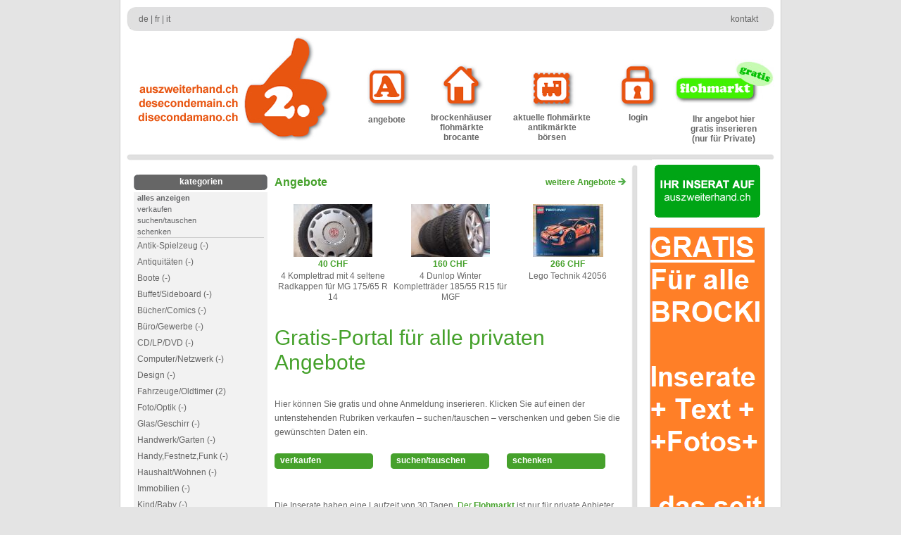

--- FILE ---
content_type: text/html
request_url: https://auszweiterhand.ch/index.php?pid=you_home&lang=de
body_size: 25295
content:
<!DOCTYPE html PUBLIC "-//W3C//DTD XHTML 1.0 Transitional//EN" "http://www.w3.org/TR/xhtml1/DTD/xhtml1-transitional.dtd">
<html xmlns="http://www.w3.org/1999/xhtml">
<head>
<meta name="description" content="Guide zu den Brockenhäusern" />
<meta name="keywords" content="brocante, brockenhaus, brockenhäuser, flohmarkt, flohmärkte, sammlerbörse, sammlerbörsen, auktionen, Antiquitäten, second-hand, antik, Schränke, Stühle, Tische, Möbel, Spielzeug, Design, Kunst" />
<meta property="og:image" content="http://www.auszweiterhand.ch/images/azh_postcard_large.jpg">
<meta http-equiv="Content-Type" content="text/html; charset=iso-8859-2" />
<link rel="shortcut icon" href="images/favicon.ico" type="image/gif">
<script type="text/javascript" src="niftycube.js"></script> 
<script type="text/javascript">
window.onload=function(){
Nifty("div#langbar","small");
}
</script> 


<script language=JavaScript>
function formc() {
	voll=true;
	var feldc = "";
	var cfem = 0;
	
	
		
		
	if(cfem == 1){feldc = '\nBitte überprüfen Sie Ihre Eingabe.\n';}
	
	

 	if(!voll) alert(feldc);
	return voll;
}



</script>


<title>Guide zu den Brockenhäusern</title>


<link href="inc/style2.css" rel="stylesheet" type="text/css" />

<script src="inc/lightbox/js/jquery-1.11.0.min.js"></script>
	<script src="inc/lightbox/js/lightbox.min.js"></script>
<link href="inc/lightbox/css/lightbox.css" rel="stylesheet" />

 <script src="https://code.jquery.com/ui/1.12.1/jquery-ui.js"></script>
<link href="inc/update.css" rel="stylesheet" type="text/css" />

</head>


<script type="text/javascript">
var gaJsHost = (("https:" == document.location.protocol) ? "https://ssl." : "http://www.");
document.write(unescape("%3Cscript src='" + gaJsHost + "google-analytics.com/ga.js' type='text/javascript'%3E%3C/script%3E"));
</script>
<script type="text/javascript">
try {
var pageTracker = _gat._getTracker("UA-12583962-1");
pageTracker._trackPageview();
} catch(err) {}</script>


<body onload="">

<div id="fb-root"></div>
<script>(function(d, s, id) {
  var js, fjs = d.getElementsByTagName(s)[0];
  if (d.getElementById(id)) return;
  js = d.createElement(s); js.id = id;
  js.src = "//connect.facebook.net/de_DE/sdk.js#xfbml=1&version=v2.5&appId=647082198635851";
  fjs.parentNode.insertBefore(js, fjs);
}(document, 'script', 'facebook-jssdk'));</script>



<div id="lightbox_layer">
<div id="lightbox_bg"></div>
<div id="lightbox_content" style="background: #e85511; z-index: 1000; position: absolute; top: 50%; left: 50%;">
	<div id="lightbox_header" style="height: 60px; padding: 20px;"><span class="clickable" id="lba_close"><img src="images/ico_close2.png" style="float: right;" /></span></div>
    <div id="lightbox_center"><img id="lightbox_image" src="" style="display: none;" /></div>
    <div id="lightbox_footer" style="height: 60px; padding: 10px;">
    	<div id="lightbox_dots" style="display: inline-block; margin-top: 6px; margin-left: 20px;">
        </div>
        <div style="display: inline-block; float: right; margin-top: 0px; margin-right: 20px;"><span class="clickable" id="lba_prev"><img src="images/ico_arrow_left.png" /></span>&nbsp;&nbsp;&nbsp;<span class="clickable" id="lba_next"><img src="images/ico_arrow_right.png" /></span></div>
    </div>
</div>
</div>




<table height="100%" cellpadding="0" cellspacing="0" class="maincontent">
  <tr><td width="940" align="center" valign="top" style="width: 940px;"><table width="920" border="0" cellpadding="0" cellspacing="0" class="langbar">
    <tr>
      <td width="17" height="34"><img src="images/langbar_left.jpg" width="17" height="34" /></td>
      <td width="200" align="left" valign="middle"><a href="/index.php?pid=you_home&lang=de&lang=de" class="nl">de</a> | <a href="/index.php?pid=you_home&lang=de&lang=fr" class="nl">fr</a> | <a href="/index.php?pid=you_home&lang=de&lang=it" class="nl">it</a></td>
      <td align="right" valign="middle"><a href="index.php?pid=kontakt" class="nl">kontakt</a>&nbsp;&nbsp;<!-- |&nbsp;&nbsp;<a href="https://www.facebook.com/pages/auszweiterhandch/194067887293626" target="_blank"><img src="images/ico_fb.png" style="height: 15px; width: auto; vertical-align: bottom;" /></a> --></td>
      <td width="17"><img src="images/langbar_right.jpg" width="17" height="34" /></td>
    </tr>
  </table>
      <table width="920" border="0" cellpadding="0" cellspacing="0" class="textcontent">
        <tr>
          <td width="320" height="170"><img style="padding-left:10px;" src="images/logo_hand.jpg" width="304" height="162" border="0" usemap="#Map" /></td>
          <td align="center" valign="top" style="padding-top: 40px;"><a href="index.php?pid=angebote&pag=0&cs=1" class="nlog" ><img src="images/icon_angebote.jpg" width="76" height="76" border="0" /><strong><br />
          angebote</strong></a></td>
          <td align="center" valign="top" style="padding-top: 40px;"><a href="index.php?pid=brokis" class="nlog" ><img src="images/icon_brocante.jpg" alt="" width="76" height="76" border="0" /><br />
            <strong>brockenhäuser<br />
  flohmärkte<br />
          brocante</strong></a></td>
          <td align="center" valign="top" style="padding-top: 40px;">
																						<a href="index.php?pid=events" class="nlog" ><img src="images/icon_sba.jpg" alt="" width="76" height="76" border="0" /><br />
            <strong>aktuelle flohmärkte<br />antikmärkte<br />
          börsen</strong></a>											
																					</td>
          <td align="center" valign="top" style="padding-top: 40px;"><a href="index.php?pid=login" class="nlog" ><img src="images/icon_login.jpg" alt="" width="76" height="76" border="0" /><br />
          <strong>login</strong></a></td>
          <td width="140" align="center" valign="top" style="padding-top: 18px;"><a href="index.php?pid=you_home" class="nlgr"><a href="index.php?pid=you_home" class="nlgr"><img src="images/azh_yours2_de.jpg" border="0" style="padding: 14px 0px;" /><br />
          <strong>Ihr angebot hier<br>gratis inserieren<br>(nur für Private)</strong></a></td>
        </tr>
      </table>
      <table width="920" border="0" cellspacing="0" cellpadding="0">
        <tr>
          <td><img src="images/line_hz.jpg" width="920" height="20" /></td>
        </tr>
      </table>
      <table width="920" cellpadding="0" cellspacing="0">
        <tr>
          <td width="710" height="400" align="left" valign="top" style="padding-left:10px;"><br />
          
          <!DOCTYPE html PUBLIC "-//W3C//DTD XHTML 1.0 Transitional//EN" "http://www.w3.org/TR/xhtml1/DTD/xhtml1-transitional.dtd">
<html xmlns="http://www.w3.org/1999/xhtml">
<head>
<meta http-equiv="Content-Type" content="text/html; charset=iso-8859-2" />
<title>Untitled Document</title>
<script type="text/javascript">
<!--
function MM_jumpMenu(targ,selObj,restore){ //v3.0
  eval(targ+".location='"+selObj.options[selObj.selectedIndex].value+"'");
  if (restore) selObj.selectedIndex=0;
}
//-->
</script>
</head>

<body>
<table width="700" border="0" cellspacing="0" id="content" cellpadding="0">
  <tr>
    <td width="190" height="22" align="center" valign="middle" bgcolor="#666666"><font class="ctitel"><strong><img src="images/rb_grey_left.jpg" width="8" height="22" align="left" /><img src="images/rb_grey_right.jpg" width="8" height="22" align="right" />kategorien</strong></font></td>
    <td width="10">&nbsp;</td>
    <td width="250" style="color:#45A12B; font-size:16px; font-weight:bold;">Angebote</td>
    <td width="250" align="right"><a href="index.php?pid=you_angebote&pag=0" class="nl" style="color:#45A12B; font-weight:bold;">weitere Angebote <img src="images/yarrow_right.jpg" border="0" /></a></td>
  </tr>
  
  <tr>
    <td valign="top" bgcolor="#F2F2F2" style="padding-left:5px; border-top: #FFFFFF 3px solid; line-height:23px;">  
    <table class="nl" width="180" cellpadding="0" cellspacing="0" style="border-bottom: #cccccc 1px solid;">
      <tr>
      <td style="font-size:11px;" height="40" valign="middle">





<div style="display: none;"><form name="form" id="form">
        <select style="font-size:11px;" name="jumpMenu" id="jumpMenu" onchange="MM_jumpMenu('parent',this,0)">


          <option value="index.php?pid=you_angebote&pag=0" selected>alles</option>
          <option value="index.php?pid=you_angebote&pag=0&fam=1" >verkaufen</option>
          <option value="index.php?pid=you_angebote&pag=0&fam=2" >suchen/tauschen</option>
          <option value="index.php?pid=you_angebote&pag=0&fam=3" >schenken</option>
                                </select> &nbsp;&nbsp;anzeigen      </form></div>




	<a href="index.php?pid=you_angebote&pag=0" style="border-bottom: 0px; line-height: 16px; font-weight: bold;">alles anzeigen</a><br>
          <a href="index.php?pid=you_angebote&pag=0&fam=1" style="border-bottom: 0px; line-height: 16px;">verkaufen</a><br>
          <a href="index.php?pid=you_angebote&pag=0&fam=2" style="border-bottom: 0px; line-height: 16px;">suchen/tauschen</a><br>
          <a href="index.php?pid=you_angebote&pag=0&fam=3" style="border-bottom: 0px; line-height: 16px;">schenken</a><br>




       </td>
    </tr></table>
    <a class="nl" href="index.php?pid=you_angebote&pag=0&cs=33">Antik-Spielzeug (-)</a><br><a class="nl" href="index.php?pid=you_angebote&pag=0&cs=1">Antiquitäten (-)</a><br><a class="nl" href="index.php?pid=you_angebote&pag=0&cs=60">Boote (-)</a><br><a class="nl" href="index.php?pid=you_angebote&pag=0&cs=50">Buffet/Sideboard (-)</a><br><a class="nl" href="index.php?pid=you_angebote&pag=0&cs=2">Bücher/Comics (-)</a><br><a class="nl" href="index.php?pid=you_angebote&pag=0&cs=3">Büro/Gewerbe (-)</a><br><a class="nl" href="index.php?pid=you_angebote&pag=0&cs=21">CD/LP/DVD (-)</a><br><a class="nl" href="index.php?pid=you_angebote&pag=0&cs=4">Computer/Netzwerk (-)</a><br><a class="nl" href="index.php?pid=you_angebote&pag=0&cs=34">Design (-)</a><br><a class="nl" href="index.php?pid=you_angebote&pag=0&cs=80">Fahrzeuge/Oldtimer (2)</a><br><a class="nl" href="index.php?pid=you_angebote&pag=0&cs=6">Foto/Optik (-)</a><br><a class="nl" href="index.php?pid=you_angebote&pag=0&cs=9">Glas/Geschirr (-)</a><br><a class="nl" href="index.php?pid=you_angebote&pag=0&cs=10">Handwerk/Garten (-)</a><br><a class="nl" href="index.php?pid=you_angebote&pag=0&cs=11">Handy,Festnetz,Funk (-)</a><br><a class="nl" href="index.php?pid=you_angebote&pag=0&cs=12">Haushalt/Wohnen (-)</a><br><a class="nl" href="index.php?pid=you_angebote&pag=0&cs=70">Immobilien (-)</a><br><a class="nl" href="index.php?pid=you_angebote&pag=0&cs=13">Kind/Baby (-)</a><br><a class="nl" href="index.php?pid=you_angebote&pag=0&cs=14">Kleidung/Accessoires (-)</a><br><a class="nl" href="index.php?pid=you_angebote&pag=0&cs=15">Kleinmöbel (-)</a><br><a class="nl" href="index.php?pid=you_angebote&pag=0&cs=8">Kunst/Gemälde/Malerei (-)</a><br><a class="nl" href="index.php?pid=you_angebote&pag=0&cs=16">Modellbau/Hobby (-)</a><br><a class="nl" href="index.php?pid=you_angebote&pag=0&cs=18">Musik/Musikinstrumente (-)</a><br><a class="nl" href="index.php?pid=you_angebote&pag=0&cs=17">Münzen/Briefmarken (-)</a><br><a class="nl" href="index.php?pid=you_angebote&pag=0&cs=19">Raritäten (-)</a><br><a class="nl" href="index.php?pid=you_angebote&pag=0&cs=20">Sammeln/Seltenes (-)</a><br><a class="nl" href="index.php?pid=you_angebote&pag=0&cs=22">Schränke (-)</a><br><a class="nl" href="index.php?pid=you_angebote&pag=0&cs=23">Sofas/Polstermöbel (-)</a><br><a class="nl" href="index.php?pid=you_angebote&pag=0&cs=24">Sonstiges (-)</a><br><a class="nl" href="index.php?pid=you_angebote&pag=0&cs=25">Spiegel (-)</a><br><a class="nl" href="index.php?pid=you_angebote&pag=0&cs=26">Spielzeug/Basteln (1)</a><br><a class="nl" href="index.php?pid=you_angebote&pag=0&cs=27">Sport/Fitness (-)</a><br><a class="nl" href="index.php?pid=you_angebote&pag=0&cs=28">TV/Radio/Stereo (-)</a><br><a class="nl" href="index.php?pid=you_angebote&pag=0&cs=40">Tierzubehör (-)</a><br><a class="nl" href="index.php?pid=you_angebote&pag=0&cs=51">Tische/Stühle (-)</a><br><a class="nl" href="index.php?pid=you_angebote&pag=0&cs=31">Uhren/Schmuck (-)</a><br>    </td>
    <td>&nbsp;</td>
    <td colspan="2" align="left" valign="top"><table width="500" border="0" cellspacing="0" cellpadding="0">
      <tr>
        <td height="140" align="left" valign="top">
        
        <br><table width="500" border="0" cellspacing="0" cellpadding="0"><tr>
        
          
            <td width="125" align="center" valign="top"><a class="nl" href="index.php?pid=you_angdetail&aid=1389&ta=1&mod=1"  style="linge-height:10px;"><img src="artimages/topthumbs/18433588.jpg" border="0" /><br><font style="color: #45A12B; font-weight: bold;">40 CHF</font><br>
            <font style="line-height: 15px;">4 Komplettrad mit 4 seltene Radkappen für MG 175/65 R 14</font></a></td>
         
		
        
          
            <td width="125" align="center" valign="top"><a class="nl" href="index.php?pid=you_angdetail&aid=1390&ta=1&mod=1"  style="linge-height:10px;"><img src="artimages/topthumbs/47364662.jpg" border="0" /><br><font style="color: #45A12B; font-weight: bold;">160 CHF</font><br>
            <font style="line-height: 15px;">4 Dunlop Winter Kompletträder 185/55 R15 für MGF</font></a></td>
         
		
        
          
            <td width="125" align="center" valign="top"><a class="nl" href="index.php?pid=you_angdetail&aid=1388&ta=1&mod=1"  style="linge-height:10px;"><img src="artimages/topthumbs/60499689.jpg" border="0" /><br><font style="color: #45A12B; font-weight: bold;">266 CHF</font><br>
            <font style="line-height: 15px;">Lego Technik 42056</font></a></td>
         
		 </tr>
        </table>        </td>
      </tr>
      <tr>
        <td><br /><p align="left">
          <font style="color:#45A12B; font-size:30px; line-height:35px;">
          
          Gratis-Portal für alle privaten Angebote</font> </p>
        <br />
          Hier können Sie gratis und ohne Anmeldung inserieren.  Klicken Sie auf einen der untenstehenden Rubriken verkaufen &ndash; suchen/tauschen &ndash; verschenken und geben Sie die gewünschten Daten ein.<br /><br />
  	<table cellpadding="0" cellspacing="0"><tr><td style="cursor: pointer; cursor: hand;" onclick="location.href='?pid=you_artikelindex&mod=1';" width="140" align="left" valign="top" bgcolor="#45a12b"><strong><font class="ctitel"><img src="images/rb_green_left.jpg" width="8" height="22" align="left" /><img src="images/rb_green_right.jpg" width="8" height="22" align="right" />verkaufen</font></strong></td>
  	  <td style="cursor: pointer; cursor: hand;" width="25" align="left" valign="top">&nbsp;</td>
  	  <td style="cursor: pointer; cursor: hand;" onclick="location.href='?pid=you_artikelindex&mod=2';" width="140" align="left" valign="top" bgcolor="#45a12b"><strong><font class="ctitel"><img src="images/rb_green_left.jpg" width="8" height="22" align="left" /><img src="images/rb_green_right.jpg" width="8" height="22" align="right" />suchen/tauschen</font></strong></td>
  	  <td style="cursor: pointer; cursor: hand;" width="25" align="left" valign="top">&nbsp;</td>
  	  <td style="cursor: pointer; cursor: hand;" onclick="location.href='?pid=you_artikelindex&mod=3';" width="140" align="left" valign="top" bgcolor="#45a12b"><strong><font class="ctitel"><img src="images/rb_green_left.jpg" width="8" height="22" align="left" /><img src="images/rb_green_right.jpg" width="8" height="22" align="right" />schenken</font></strong></td>
  	</tr><tr><td height="10"></td>
  	  <td></td>
  	  <td></td>
  	  <td></td>
  	  <td></td>
  	</tr></table>
  
  
          <br /><p>Die Inserate haben eine Laufzeit von 30 Tagen. <span style="color: #45A12B;">Der <b>Flohmarkt</b></span> ist nur für private Anbieter.</p>
          
                    
          </td>
      </tr>
    </table></td>
  </tr>
</table>
</body>
</html>
          
          
          </td>
          <td width="14" align="center" valign="top" background="images/line_vt_mid.jpg"><img src="images/line_vt_top.jpg" alt="" width="14" height="10" /></td>
          <td width="196" align="center" valign="top" class="textcontent"><a href="?pid=inserieren" class="nlog"><img src="images/inserat_h_g_de.jpg" border="0" /></a><br /><br />
																					
          											<a href="https://www.auszweiterhand.ch/index.php?pid=home" target="_blank" style="border: none;"><img style="border: 1px solid #cccccc; margin-bottom: 5px" src="/banner/6be321cefb95288af069427767ef73b7.png" /></a>
																				
																				
          											<a data-lba="imp2" class="lba imps" href="/banner/_BIG_ecf5dc39826017458710794e8f0d4324.JPG"><img style="border: 1px solid #cccccc; margin-bottom: 5px" src="/banner/1613556cda49106c68bdd30557408ca3.JPG" /></a>
																				
																				
          											<a data-lba="imp2" class="lba imps" href="/banner/_BIG_8a06fd6c725fbc8b57b360d509f9fd8e.JPG"><img style="border: 1px solid #cccccc; margin-bottom: 5px" src="/banner/d8ec8671f837d28d9b4e8bbe77833d1a.png" /></a>
																				
																				
          											<a href="https://www.troedelking.ch/" target="_blank" style="border: none;"><img style="border: 1px solid #cccccc; margin-bottom: 5px" src="/banner/4d613b4ad0d3b4464278b8b8be3d4e51.jpg" /></a>
																				
																				
          											<a data-lba="imp2" class="lba imps" href="/banner/_BIG_a78a7ec645e5bbf6d36c3341d9261096.JPG"><img style="border: 1px solid #cccccc; margin-bottom: 5px" src="/banner/84c78ed4506faa871492b817560b68a0.png" /></a>
																				
																				
          											<a href="https://www.auszweiterhand.ch/index.php?pid=you_home" target="_blank" style="border: none;"><img style="border: 1px solid #cccccc; margin-bottom: 5px" src="/banner/95cac2a49bb714f6168c4a9cadb7b4b0.png" /></a>
																				
																				<!-- <a href="http://www.buchrecycling.ch" target="_blank" style="border: none;"><img style="border: 1px solid #cccccc;" src="images/anzeige_buchrecycling.gif" /></a> -->
          
          <div style="clear: both; height: 20px;"></div>
          
         <div class="fb-like" data-href="https://www.auszweiterhand.ch" data-width="100px" data-layout="button_count" data-action="like" data-show-faces="true" data-share="true"></div>
          
          



<!-- adsense */  -->

     




            </td>
        </tr>
        <tr>
          <td align="right" valign="middle" class="textcontent"><img src="images/yarrow_up.jpg" width="10" height="12" align="bottom" /><strong><a href="#" style="color: #45A12B; text-decoration: none; border-bottom: 0px;"> home&nbsp;&nbsp;&nbsp;</a></strong></td>
          <td align="center" valign="bottom" background="images/line_vt_mid.jpg"><img src="images/line_vt_bottom.jpg" alt="" width="14" height="10" /></td>
          <td align="center" valign="top"><img src="images/spacer1.jpg" width="186" height="2" /></td>
        </tr>
        <tr>
          <td colspan="3" align="center" valign="top" class="disclaimer"><br />
            <br />
            Alle registrierten Brockenhäuser, Flohmärkte, Brocantes und Flohmarkt Nutzer haben die Möglichkeit, ihre Angaben selber zu aktualisieren. Die Urheberrechte aller Fotos und Texte verbleiben beim ursprünglichen Einsender. auszweiterhand.ch lehnt jegliche Haftung für nicht richtig publizierte Darstellungen und Texte von eingesandten Beiträgen ab. Ordnungswidrige Beiträge werden ohne Nachzufragen von auszweiterhand.ch gelöscht. Copyright &copy; 2001-2026 by auszweiterhand.ch. auszweiterhand.ch übernimmt keine Haftung für den Inhalt verlinkter externer Internetseiten. - alle Rechte vorbehalten.<br><br></td>
        </tr>
      </table>
 </td>
  </tr>
</table>




<map name="Map" id="Map"><area shape="rect" coords="155,4,283,146" href="index.php?pid=home" />
<area shape="rect" coords="3,69,151,88" href="http://www.auszweiterhand.ch/index.php?pid=you_home&lang=de&lang=de" />
<area shape="rect" coords="3,89,149,108" href="http://www.auszweiterhand.ch/index.php?pid=you_home&lang=de&lang=fr" />
<area shape="rect" coords="4,110,151,128" href="http://www.auszweiterhand.ch/index.php?pid=you_home&lang=de&lang=it" />
</map>



 <script type="text/javascript">

//lightbox
	
	var clba = 0;
	var clba_name = "";
	
	$(".lba").click(function(e){
		
		
		e.preventDefault();
		
			
			$("#lightbox_content").css({'background': '#e85511'});
			if ($(this).attr("green"))
			{
				$("#lightbox_content").css({'background': '#45A12B'});
			}			
			
		$("#lightbox_image").attr("src",$(this).attr("href"));
		var curimg = new Image();
		var curimg_h;
		var curimg_w;
		var cdot  = $(".lba[data-lba='"+$(this).attr('data-lba')+"']").index($(this));
		clba = cdot;
		clba_name = $(this).attr('data-lba');
		$("#lightbox_dots").html("");
		$("#lb_projekttitel").html($(this).attr("data-projekttitel"));
			
		var loc_b0 =$(this).attr("data-bauherr")
		if(loc_b0 != ""){ $("#lb_bauherr").html("&ndash; "+loc_b0); }else{ $("#lb_bauherr").html(""); }
		
		var loc_a0 = $(this).attr("data-ort")
		if(loc_a0 != ""){ $("#lb_ort").html("("+loc_a0+")"); }else{ $("#lb_ort").html(""); }
		
		
		if($(".lba[data-lba='"+clba_name+"']").length > 1){
		$("#lba_next, #lba_prev").show();	
		$(".lba[data-lba='"+$(this).attr('data-lba')+"']").each(function(index, element) {
			if(index == cdot){
				$("#lightbox_dots").append("<span class='active'></span>");
			}else{
            	$("#lightbox_dots").append("<span></span>");
			}
        });
		}else{
			$("#lba_next, #lba_prev").hide();	
		}
		curimg.src = $(this).attr("href");
		curimg.onload = function(){			
			curimg_w = curimg.width;
			curimg_h = curimg.height;
			var curimg_ratio = curimg_w / curimg_h;
			if(($(window).height() - 160) < curimg_h){ curimg_h = $(window).height() - 160; curimg_w = curimg_h * curimg_ratio; }
			if($(window).width() < curimg_w){ curimg_w = $(window).width(); curimg_h = curimg_w / curimg_ratio; }
			$("#lightbox_image").css({'width': curimg_w, 'height': curimg_h});
			$("#lightbox_content").css({'margin-left': (curimg_w/-2)+'px', 'margin-top': ((curimg_h/-2)-60)+'px'});
			$("#lightbox_layer").fadeIn();
			$("#lightbox_image").fadeIn();
		}
	});
	
	$("#lightbox_bg, #lba_close").click(function(){
		$("#lightbox_layer").fadeOut();
	});
	
	$("#lba_close, #lba_next, #lba_prev").hover(function(){
		$(this).css({'opacity':1});
	},function(){
		//$(this).css({'opacity':0.7});
	});
	
	
		$("#lightbox_image").on('swipeleft', function(e) {
 		$("#lightbox_image").animate({'opacity':0},function(){
			$("#lightbox_image").css({'opacity':0, 'margin-left':'0px', 'margin-right':'0px'});
			if((clba+1) >= $(".lba[data-lba='"+clba_name+"']").length){
			imageload(0);
		}else{
			imageload(clba+1);
		}
		});
	});
	
	$("#lightbox_image").on('swiperight', function(e) {
 		$("#lightbox_image").animate({'opacity':0},function(){
			$("#lightbox_image").css({'opacity':0, 'margin-left':'0px', 'margin-right':'0px'});
			if((clba-1) < 0){
			imageload($(".lba[data-lba='"+clba_name+"']").length - 1);
		}else{
			imageload(clba-1);
		}
		});
	});
	
	$('#lightbox_image').on('movestart', function(e) {
	  $("#lightbox_image").animate({'margin-left': 10*e.distX, 'margin-right': 10*(-e.distX)},function(){
		$("#lightbox_image").animate({'margin-left': '0px', 'margin-right': '0px'});
		});
	});
	
	
	$("#lba_next").click(function(){
		$("#lightbox_image").animate({'opacity':0},'fast',function(){
			if((clba+1) >= $(".lba[data-lba='"+clba_name+"']").length){
			imageload(0);
		}else{
			imageload(clba+1);
		}
		});
	});
	
	$("#lba_prev").click(function(){
		$("#lightbox_image").animate({'opacity':0},'fast',function(){
			if((clba-1) < 0){
			imageload($(".lba[data-lba='"+clba_name+"']").length - 1);
		}else{
			imageload(clba-1);
		}
		});
	});
	
	function imageload(i_index){
		var curimg = new Image();
		curimg.src = $(".lba[data-lba='"+clba_name+"']").eq(i_index).attr("href");
		curimg.onload = function(){
		var curimg_w = curimg.width;
		var curimg_h = curimg.height;
		var curimg_ratio = curimg_w / curimg_h;
		if(($(window).height() - 160) < curimg_h){ curimg_h = $(window).height() - 160; curimg_w = curimg_h * curimg_ratio; }
		if($(window).width() < curimg_w){ curimg_w = $(window).width(); curimg_h = curimg_w / curimg_ratio; }
		$("#lightbox_image").animate({'width': curimg_w, 'height': curimg_h});
		$("#lightbox_content").animate({'margin-left': (curimg_w/-2)+'px', 'margin-top': ((curimg_h/-2)-60)+'px'});
		$("#lightbox_image").attr("src",curimg.src);
		$("#lightbox_image").animate({'opacity':1},'fast');
		seldot(i_index);
		clba = i_index;
		$("#lb_projekttitel").html($(".lba[data-lba='"+clba_name+"']").eq(i_index).attr("data-projekttitel"));
		
		
		var loc_b1 = $(".lba[data-lba='"+clba_name+"']").eq(i_index).attr("data-bauherr");
		if(loc_b1 != ""){ $("#lb_bauherr").html("&ndash; "+ loc_b1); }else{ $("#lb_bauherr").html(""); }
		
		var loc_a1 = $(".lba[data-lba='"+clba_name+"']").eq(i_index).attr("data-ort");
		if(loc_a1 != ""){$("#lb_ort").html("("+loc_a1+")"); }else{ $("#lb_ort").html(""); }
		}
	}
	
	function seldot(i){
		$("#lightbox_dots span").removeClass("active");
		$("#lightbox_dots span").eq(i).addClass("active");
	}
	
</script>


</body>
</html>


--- FILE ---
content_type: text/css
request_url: https://auszweiterhand.ch/inc/style2.css
body_size: 1667
content:
@charset "iso-8859-2";
html, body {
	margin: 0px;
	background-color: #e4e4e4;
	height:100%;
}

.langbar {
	background:#e0e0e1;
	font-family:Arial, Helvetica, sans-serif;
	font-size: 12px;
	color:#646567;
	margin-top: 10px;
}

.maincontent {
	font-family: Arial, Helvetica, sans-serif;
	font-size: 12px;
	background-color: #FFFFFF;
	width: 940px;
	margin: 0 auto;
	border-left:1px solid #CCCCCC;
	border-right:1px solid #CCCCCC;

}

.textcontent{
	color: #646567;
}

a{
	color: #646567;
	text-decoration:none;
	border-bottom:1px solid #45A12B;
	}

a:hover{
	color: #45A12B;
	text-decoration:none;
	border-bottom:1px solid #45A12B;
	}
a.txtorg {
	color: #45A12B;
	text-decoration: none;
	border-bottom: 0px solid;
	font-weight: bold;
}

a.nl{
	color: #666666;
	text-decoration:none;
	border-bottom: 0px solid;
	}

a.nl:hover{
	color: #45A12B;
	text-decoration:none;
	border-bottom: 0px solid;
	}

a.nlog{
	color: #666666;
	text-decoration:none;
	border-bottom: 0px solid;
	}

a.nlog:hover{
	color: #e85511;
	text-decoration:none;
	border-bottom: 0px solid;
	}
	

a.nlgr{
	color: #666666;
	text-decoration:none;
	border-bottom: 0px solid;
	}

a.nlgr:hover{
	color: #45A12B;
	text-decoration:none;
	border-bottom: 0px solid;
	}


.disclaimer {
	font-family: Arial, Helvetica, sans-serif;
	font-size: 10px;
	color: #999999;
}
table {
	font-family: Arial, Helvetica, sans-serif;
	font-size: 12px;
	color: #666666;
}
.titel {
	font-size: 18px;
	font-weight: bold;
	color: #45A12B;
}
.ctitel {
	color: #FFFFFF;
	text-decoration: none;
}


#content{

	line-height: 20px;

}
a.orgbold {
	color: #45A12B;
	text-decoration: none;
	border-bottom: 0px solid;
	font-weight: bold;
}
